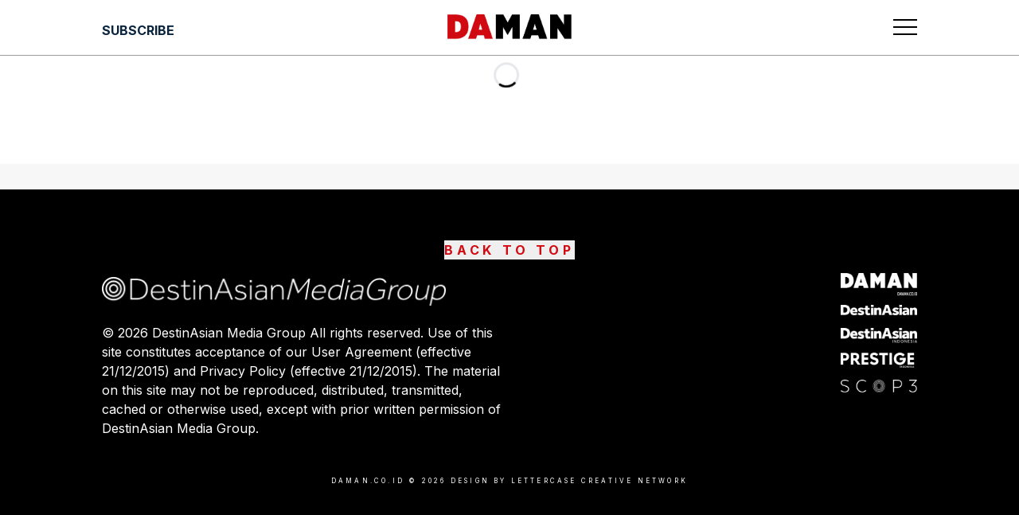

--- FILE ---
content_type: text/html; charset=utf-8
request_url: https://www.google.com/recaptcha/api2/aframe
body_size: 268
content:
<!DOCTYPE HTML><html><head><meta http-equiv="content-type" content="text/html; charset=UTF-8"></head><body><script nonce="md6FwDKPaRK5j3GjgNp3EQ">/** Anti-fraud and anti-abuse applications only. See google.com/recaptcha */ try{var clients={'sodar':'https://pagead2.googlesyndication.com/pagead/sodar?'};window.addEventListener("message",function(a){try{if(a.source===window.parent){var b=JSON.parse(a.data);var c=clients[b['id']];if(c){var d=document.createElement('img');d.src=c+b['params']+'&rc='+(localStorage.getItem("rc::a")?sessionStorage.getItem("rc::b"):"");window.document.body.appendChild(d);sessionStorage.setItem("rc::e",parseInt(sessionStorage.getItem("rc::e")||0)+1);localStorage.setItem("rc::h",'1769647227099');}}}catch(b){}});window.parent.postMessage("_grecaptcha_ready", "*");}catch(b){}</script></body></html>

--- FILE ---
content_type: text/css; charset=UTF-8
request_url: https://daman.co.id/_next/static/css/7004df9df7df0f1f.css
body_size: -334
content:
.HalfPage2_halfpage-wrapper__Xmxev{display:flex;flex-direction:column;justify-content:center;align-items:center;padding:1rem}.HalfPage2_halfpage-banner__Ns33L{display:contents}

--- FILE ---
content_type: application/javascript; charset=UTF-8
request_url: https://daman.co.id/_next/static/chunks/7844.302c472ec98cbf80.js
body_size: 1870
content:
(self.webpackChunk_N_E=self.webpackChunk_N_E||[]).push([[7844],{77844:function(e,n,t){"use strict";t.r(n),t.d(n,{default:function(){return N}});var o=t(85893),r=t(67294),a=t(19845),i=t.n(a),s=t(27298),l=t.n(s),d=t(41664),u=t.n(d),c=t(37593),h=t(82729);function m(){let e=(0,h._)(["\n  query GetHeaderComponent($primaryLocation: MenuLocationEnum) {\n    menus(where: { location: $primaryLocation }, first: 10) {\n      nodes {\n        headerComponent {\n          buttonHeader {\n            ... on Page {\n              id\n              title\n              uri\n            }\n          }\n          newCoverIssue {\n            id\n            sourceUrl\n            altText\n            mediaDetails {\n              width\n              height\n            }\n          }\n        }\n      }\n    }\n  }\n"]);return m=function(){return e},e}let _=(0,t(68806).Ps)(m());var p=t(2706),v=t(5152),x=t.n(v),g=t(64199);let b=x()(()=>Promise.all([t.e(7708),t.e(907)]).then(t.bind(t,90907)),{loadableGenerated:{webpack:()=>[90907]}}),w=x()(()=>Promise.all([t.e(1405),t.e(7475)]).then(t.bind(t,57475)),{loadableGenerated:{webpack:()=>[57475]}}),j=x()(()=>Promise.all([t.e(5251),t.e(2897)]).then(t.bind(t,92897)),{loadableGenerated:{webpack:()=>[92897]}}),f=x()(()=>Promise.resolve().then(t.bind(t,45753)),{loadableGenerated:{webpack:()=>[45753]}}),k=x()(()=>Promise.resolve().then(t.t.bind(t,1852,23)),{loadableGenerated:{webpack:()=>[1852]},ssr:!1}),H=i().bind(l()),L=e=>{let{ComponentMobile:n,ComponentDesktop:t}=e;return(0,o.jsxs)(o.Fragment,{children:[(0,o.jsx)(k,{maxWidth:767,children:(0,o.jsx)(n,{})}),(0,o.jsx)(k,{minWidth:768,children:(0,o.jsx)(t,{})})]})};function N(e){var n,t,a,i,s,l,d,h;let{primaryMenuItems:m,secondaryMenuItems:v,thirdMenuItems:x,navigationMenuItems:k,menusLoading:N}=e,[C,M]=(0,r.useState)(!1),[y,D]=(0,r.useState)(!1),[W,P]=(0,r.useState)(""),[S,G]=(0,r.useState)(!1),{data:I}=(0,g.f)("header-component",_,{primaryLocation:c.qp}),E=null!==(h=null==I?void 0:null===(t=I.menus)||void 0===t?void 0:null===(n=t.nodes[0])||void 0===n?void 0:n.headerComponent)&&void 0!==h?h:[];return(0,r.useEffect)(()=>{let e=!1,n=()=>{e||(window.requestAnimationFrame(()=>{D(window.scrollY>282),e=!1}),e=!0)};return window.addEventListener("scroll",n),()=>window.removeEventListener("scroll",n)},[]),(0,o.jsxs)(o.Fragment,{children:[(0,o.jsx)(L,{ComponentMobile:w,ComponentDesktop:b}),(0,o.jsx)("header",{className:H("component",{sticky:y}),children:(0,o.jsx)("div",{className:H("wrapper"),children:C?(0,o.jsxs)(o.Fragment,{children:[(0,o.jsx)("div",{className:H("button-header")}),(0,o.jsx)("div",{className:H("navbar"),children:(0,o.jsx)(u(),{href:"/",className:H("logo"),children:(0,o.jsx)("div",{className:H("brand"),children:(0,o.jsx)(p.u4,{})})})}),(0,o.jsx)("div",{className:H("close-button"),children:S?(0,o.jsx)("button",{type:"button",className:H("close-icon"),onClick:()=>{M(!C),P(""),G(!S)},"aria-label":"Toggle navigation","aria-controls":H("full-menu-wrapper"),"aria-expanded":!C,children:(0,o.jsxs)("svg",{xmlns:"http://www.w3.org/2000/svg",width:"46",height:"46",viewBox:"0 0 46 46",fill:"none",children:[(0,o.jsx)("path",{d:"M2 2L44.5 44.5",stroke:"#9D9D9C",strokeWidth:"3"}),(0,o.jsx)("path",{d:"M44.5 2L2 44.5",stroke:"#9D9D9C",strokeWidth:"3"})]})}):(0,o.jsx)("button",{type:"button",className:H("close-icon"),onClick:()=>{M(!C),P("")},"aria-label":"Toggle navigation","aria-controls":H("full-menu-wrapper"),"aria-expanded":!C,children:(0,o.jsxs)("svg",{xmlns:"http://www.w3.org/2000/svg",width:"46",height:"46",viewBox:"0 0 46 46",fill:"none",children:[(0,o.jsx)("path",{d:"M2 2L44.5 44.5",stroke:"#9D9D9C",strokeWidth:"3"}),(0,o.jsx)("path",{d:"M44.5 2L2 44.5",stroke:"#9D9D9C",strokeWidth:"3"})]})})})]}):(0,o.jsxs)(o.Fragment,{children:[(0,o.jsx)("div",{className:H("button-header"),children:(null==E?void 0:null===(a=E.buttonHeader)||void 0===a?void 0:a.title)&&(null==E?void 0:null===(i=E.buttonHeader)||void 0===i?void 0:i.uri)&&(0,o.jsx)(u(),{href:null==E?void 0:null===(s=E.buttonHeader)||void 0===s?void 0:s.uri,children:null==E?void 0:null===(l=E.buttonHeader)||void 0===l?void 0:l.title})}),(0,o.jsx)("div",{className:H("navbar"),children:(0,o.jsx)(u(),{href:"/",className:H("logo"),children:(0,o.jsx)("div",{className:H("brand"),children:(0,o.jsx)(p.u4,{})})})}),(0,o.jsx)("div",{className:H("menu-button"),children:(0,o.jsx)("button",{type:"button",className:H("menu-icon"),onClick:()=>{M(!C),P("")},"aria-label":"Toggle navigation","aria-controls":H("full-menu-wrapper"),"aria-expanded":!C,children:(0,o.jsxs)("svg",{xmlns:"http://www.w3.org/2000/svg",width:"30",height:"21",viewBox:"0 0 30 21",fill:"none",children:[(0,o.jsx)("path",{d:"M0 1.51891H30",stroke:"black",strokeWidth:"2"}),(0,o.jsx)("path",{d:"M0 10.5189H30",stroke:"black",strokeWidth:"2"}),(0,o.jsx)("path",{d:"M0 19.5189H30",stroke:"black",strokeWidth:"2"})]})})})]})})}),(0,o.jsx)("div",{className:H(["full-menu-wrapper",C?"show":void 0,y?"sticky":void 0]),children:(0,o.jsx)(j,{primaryMenuItems:m,secondaryMenuItems:v,thirdMenuItems:x,menusLoading:N,newCover:null==E?void 0:null===(d=E.newCoverIssue)||void 0===d?void 0:d.sourceUrl,subsLink:"/subscribe-daman",clearSearch:()=>{P("")},searchQuery:W,setSearchQuery:P,searchShown:S,setSearchShown:G})}),(0,o.jsx)("div",{className:H("navigation-wrapper",C?"hide":void 0),children:(0,o.jsx)(f,{className:H("navigation-menu"),menuItems:k})})]})}},2706:function(e,n,t){"use strict";t.d(n,{$r:function(){return h},A6:function(){return d},HK:function(){return u},MX:function(){return c},Q1:function(){return p},Vy:function(){return l},aW:function(){return v},kH:function(){return x},rn:function(){return _},u4:function(){return s},xi:function(){return m}});var o=t(85893),r=t(25675),a=t.n(r);function i(e){let{id:n,alt:t}=e;return n.endsWith(".svg")?(0,o.jsx)("img",{src:"/logos/".concat(n),alt:t,fill:!0,sizes:"100%",loading:"eager"}):(0,o.jsx)(a(),{src:"/logos/".concat(n,".png"),alt:t,fill:!0,sizes:"100%",priority:!0})}function s(){return(0,o.jsx)(i,{id:"daman_header_logo",alt:"DaMan Logo"})}function l(){return(0,o.jsx)(i,{id:"daman_pulse_logo",alt:"DaMan Pulse Logo"})}function d(){return(0,o.jsx)(i,{id:"damg_logo",alt:"Destinasian Media Group Logo"})}function u(){return(0,o.jsx)(i,{id:"daman_footer_logo",alt:"DaMan Logo"})}function c(){return(0,o.jsx)(i,{id:"da_logo",alt:"Destinasian Logo"})}function h(){return(0,o.jsx)(i,{id:"DAI_logo_white",alt:"Destinasian Indonesia Logo"})}function m(){return(0,o.jsx)(i,{id:"prestige_logo",alt:"Prestige Logo"})}function _(){return(0,o.jsx)(i,{id:"scop3_logo",alt:"Scop3 Logo"})}function p(){return(0,o.jsx)(i,{id:"prev_button.svg",alt:"Prev Button"})}function v(){return(0,o.jsx)(i,{id:"next_button.svg",alt:"Next Button"})}function x(){return(0,o.jsx)(i,{id:"multiple_cover_icon.svg",alt:"Multiple Cover Icon"})}},27298:function(e){e.exports={"mobile-banner":"Header_mobile-banner__PL86S","desktop-banner":"Header_desktop-banner__oWaAP",component:"Header_component__d1YtJ",sticky:"Header_sticky__dQLHt",wrapper:"Header_wrapper__oh5kW","button-header":"Header_button-header__eaI2R",navbar:"Header_navbar__V_8gf",brand:"Header_brand__00eGk",logo:"Header_logo__X2AKx","menu-button":"Header_menu-button__ibuJY","close-button":"Header_close-button__0qZ5o","main-menu":"Header_main-menu__dLRw2",show:"Header_show__LGTi1","menu-icon":"Header_menu-icon__EUF3O","close-icon":"Header_close-icon__0fUjQ","full-menu-wrapper":"Header_full-menu-wrapper__pxKLW","navigation-wrapper":"Header_navigation-wrapper__GiXrH",hide:"Header_hide__dQuW8","navigation-menu":"Header_navigation-menu__AKpae"}}}]);